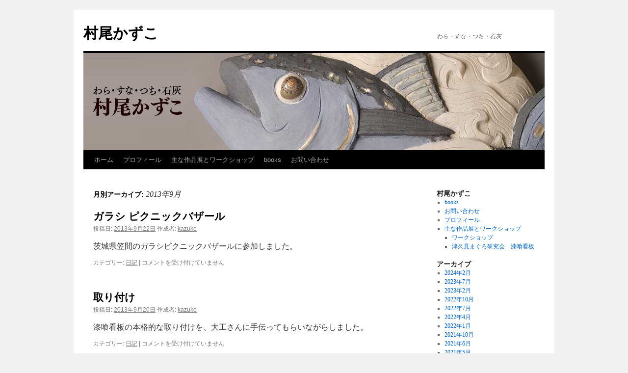

--- FILE ---
content_type: text/html; charset=UTF-8
request_url: http://kazukomu.com/?m=201309
body_size: 5861
content:
<!DOCTYPE html>
<html lang="ja">
<head>
<meta charset="UTF-8" />
<title>9月 | 2013 | 村尾かずこ</title>
<link rel="profile" href="http://gmpg.org/xfn/11" />
<link rel="stylesheet" type="text/css" media="all" href="http://kazukomu.com/wp/wp-content/themes/twentyten/style.css" />
<link rel="pingback" href="http://kazukomu.com/wp/xmlrpc.php" />
<link rel="alternate" type="application/rss+xml" title="村尾かずこ &raquo; フィード" href="http://kazukomu.com/?feed=rss2" />
<link rel="alternate" type="application/rss+xml" title="村尾かずこ &raquo; コメントフィード" href="http://kazukomu.com/?feed=comments-rss2" />
		<script type="text/javascript">
			window._wpemojiSettings = {"baseUrl":"https:\/\/s.w.org\/images\/core\/emoji\/72x72\/","ext":".png","source":{"concatemoji":"http:\/\/kazukomu.com\/wp\/wp-includes\/js\/wp-emoji-release.min.js?ver=4.5.32"}};
			!function(e,o,t){var a,n,r;function i(e){var t=o.createElement("script");t.src=e,t.type="text/javascript",o.getElementsByTagName("head")[0].appendChild(t)}for(r=Array("simple","flag","unicode8","diversity"),t.supports={everything:!0,everythingExceptFlag:!0},n=0;n<r.length;n++)t.supports[r[n]]=function(e){var t,a,n=o.createElement("canvas"),r=n.getContext&&n.getContext("2d"),i=String.fromCharCode;if(!r||!r.fillText)return!1;switch(r.textBaseline="top",r.font="600 32px Arial",e){case"flag":return r.fillText(i(55356,56806,55356,56826),0,0),3e3<n.toDataURL().length;case"diversity":return r.fillText(i(55356,57221),0,0),a=(t=r.getImageData(16,16,1,1).data)[0]+","+t[1]+","+t[2]+","+t[3],r.fillText(i(55356,57221,55356,57343),0,0),a!=(t=r.getImageData(16,16,1,1).data)[0]+","+t[1]+","+t[2]+","+t[3];case"simple":return r.fillText(i(55357,56835),0,0),0!==r.getImageData(16,16,1,1).data[0];case"unicode8":return r.fillText(i(55356,57135),0,0),0!==r.getImageData(16,16,1,1).data[0]}return!1}(r[n]),t.supports.everything=t.supports.everything&&t.supports[r[n]],"flag"!==r[n]&&(t.supports.everythingExceptFlag=t.supports.everythingExceptFlag&&t.supports[r[n]]);t.supports.everythingExceptFlag=t.supports.everythingExceptFlag&&!t.supports.flag,t.DOMReady=!1,t.readyCallback=function(){t.DOMReady=!0},t.supports.everything||(a=function(){t.readyCallback()},o.addEventListener?(o.addEventListener("DOMContentLoaded",a,!1),e.addEventListener("load",a,!1)):(e.attachEvent("onload",a),o.attachEvent("onreadystatechange",function(){"complete"===o.readyState&&t.readyCallback()})),(a=t.source||{}).concatemoji?i(a.concatemoji):a.wpemoji&&a.twemoji&&(i(a.twemoji),i(a.wpemoji)))}(window,document,window._wpemojiSettings);
		</script>
		<style type="text/css">
img.wp-smiley,
img.emoji {
	display: inline !important;
	border: none !important;
	box-shadow: none !important;
	height: 1em !important;
	width: 1em !important;
	margin: 0 .07em !important;
	vertical-align: -0.1em !important;
	background: none !important;
	padding: 0 !important;
}
</style>
<link rel='stylesheet' id='contact-form-7-css'  href='http://kazukomu.com/wp/wp-content/plugins/contact-form-7/includes/css/styles.css?ver=4.4.2' type='text/css' media='all' />
<link rel='stylesheet' id='apss-font-awesome-css'  href='//cdnjs.cloudflare.com/ajax/libs/font-awesome/4.5.0/css/font-awesome.min.css?ver=4.0.8' type='text/css' media='all' />
<link rel='stylesheet' id='apss-font-opensans-css'  href='//fonts.googleapis.com/css?family=Open+Sans&#038;ver=4.5.32' type='text/css' media='all' />
<link rel='stylesheet' id='apss-frontend-css-css'  href='http://kazukomu.com/wp/wp-content/plugins/cross-device-social-share/css/frontend.css?ver=4.0.8' type='text/css' media='all' />
<link rel='stylesheet' id='wp-pagenavi-css'  href='http://kazukomu.com/wp/wp-content/plugins/wp-pagenavi/pagenavi-css.css?ver=2.70' type='text/css' media='all' />
<script type='text/javascript' src='http://kazukomu.com/wp/wp-includes/js/jquery/jquery.js?ver=1.12.4'></script>
<script type='text/javascript' src='http://kazukomu.com/wp/wp-includes/js/jquery/jquery-migrate.min.js?ver=1.4.1'></script>
<link rel='https://api.w.org/' href='http://kazukomu.com/?rest_route=/' />
<link rel="EditURI" type="application/rsd+xml" title="RSD" href="http://kazukomu.com/wp/xmlrpc.php?rsd" />
<link rel="wlwmanifest" type="application/wlwmanifest+xml" href="http://kazukomu.com/wp/wp-includes/wlwmanifest.xml" /> 
<meta name="generator" content="WordPress 4.5.32" />
</head>

<body class="archive date">
<div id="wrapper" class="hfeed">
	<div id="header">
		<div id="masthead">
			<div id="branding" role="banner">
								<div id="site-title">
					<span>
						<a href="http://kazukomu.com/" title="村尾かずこ" rel="home">村尾かずこ</a>
					</span>
				</div>
				<div id="site-description">わら・すな・つち・石灰</div>

										<img src="http://kazukomu.com/wp/wp-content/uploads/2010/10/header0001.jpg" width="940" height="198" alt="" />
								</div><!-- #branding -->

			<div id="access" role="navigation">
			  				<div class="skip-link screen-reader-text"><a href="#content" title="コンテンツへスキップ">コンテンツへスキップ</a></div>
								<div class="menu-header"><ul id="menu-%e4%b8%bb%e3%81%aa%e4%bd%9c%e5%93%81%e5%b1%95%e3%81%a8%e3%83%af%e3%83%bc%e3%82%af%e3%82%b7%e3%83%a7%e3%83%83%e3%83%97" class="menu"><li id="menu-item-173" class="menu-item menu-item-type-custom menu-item-object-custom menu-item-home menu-item-173"><a href="http://kazukomu.com/">ホーム</a></li>
<li id="menu-item-172" class="menu-item menu-item-type-post_type menu-item-object-page menu-item-172"><a href="http://kazukomu.com/?page_id=2">プロフィール</a></li>
<li id="menu-item-160" class="menu-item menu-item-type-post_type menu-item-object-page menu-item-has-children menu-item-160"><a href="http://kazukomu.com/?page_id=10">主な作品展とワークショップ</a>
<ul class="sub-menu">
	<li id="menu-item-210" class="menu-item menu-item-type-post_type menu-item-object-page menu-item-210"><a href="http://kazukomu.com/?page_id=208">ワークショップ</a></li>
	<li id="menu-item-167" class="menu-item menu-item-type-post_type menu-item-object-page menu-item-167"><a href="http://kazukomu.com/?page_id=165">津久見まぐろ研究会　漆喰看板</a></li>
</ul>
</li>
<li id="menu-item-171" class="menu-item menu-item-type-post_type menu-item-object-page menu-item-171"><a href="http://kazukomu.com/?page_id=4">books</a></li>
<li id="menu-item-174" class="menu-item menu-item-type-post_type menu-item-object-page menu-item-174"><a href="http://kazukomu.com/?page_id=15">お問い合わせ</a></li>
</ul></div>			</div><!-- #access -->
		</div><!-- #masthead -->
	</div><!-- #header -->

	<div id="main">

		<div id="container">
			<div id="content" role="main">


			<h1 class="page-title">
				月別アーカイブ: <span>2013年9月</span>			</h1>






			<div id="post-1024" class="post-1024 post type-post status-publish format-standard hentry category-6">
			<h2 class="entry-title"><a href="http://kazukomu.com/?p=1024" rel="bookmark">ガラシ ピクニックバザール</a></h2>

			<div class="entry-meta">
				<span class="meta-prep meta-prep-author">投稿日:</span> <a href="http://kazukomu.com/?p=1024" title="7:44 PM" rel="bookmark"><span class="entry-date">2013年9月22日</span></a> <span class="meta-sep">作成者:</span> <span class="author vcard"><a class="url fn n" href="http://kazukomu.com/?author=2" title="kazuko の投稿をすべて表示">kazuko</a></span>			</div><!-- .entry-meta -->

				<div class="entry-summary">
				<p>茨城県笠間のガラシピクニックバザールに参加しました。</p>
			</div><!-- .entry-summary -->
	
			<div class="entry-utility">
									<span class="cat-links">
						<span class="entry-utility-prep entry-utility-prep-cat-links">カテゴリー:</span> <a href="http://kazukomu.com/?cat=6" rel="category">日記</a>					</span>
					<span class="meta-sep">|</span>
												<span class="comments-link"><span><span class="screen-reader-text">ガラシ ピクニックバザール は</span>コメントを受け付けていません</span></span>
							</div><!-- .entry-utility -->
		</div><!-- #post-## -->

		
	


			<div id="post-1018" class="post-1018 post type-post status-publish format-standard hentry category-6">
			<h2 class="entry-title"><a href="http://kazukomu.com/?p=1018" rel="bookmark">取り付け</a></h2>

			<div class="entry-meta">
				<span class="meta-prep meta-prep-author">投稿日:</span> <a href="http://kazukomu.com/?p=1018" title="7:05 PM" rel="bookmark"><span class="entry-date">2013年9月20日</span></a> <span class="meta-sep">作成者:</span> <span class="author vcard"><a class="url fn n" href="http://kazukomu.com/?author=2" title="kazuko の投稿をすべて表示">kazuko</a></span>			</div><!-- .entry-meta -->

				<div class="entry-summary">
				<p>漆喰看板の本格的な取り付けを、大工さんに手伝ってもらいながらしました。</p>
			</div><!-- .entry-summary -->
	
			<div class="entry-utility">
									<span class="cat-links">
						<span class="entry-utility-prep entry-utility-prep-cat-links">カテゴリー:</span> <a href="http://kazukomu.com/?cat=6" rel="category">日記</a>					</span>
					<span class="meta-sep">|</span>
												<span class="comments-link"><span><span class="screen-reader-text">取り付け は</span>コメントを受け付けていません</span></span>
							</div><!-- .entry-utility -->
		</div><!-- #post-## -->

		
	


			<div id="post-1015" class="post-1015 post type-post status-publish format-standard hentry category-6">
			<h2 class="entry-title"><a href="http://kazukomu.com/?p=1015" rel="bookmark">塩飽 本島にて</a></h2>

			<div class="entry-meta">
				<span class="meta-prep meta-prep-author">投稿日:</span> <a href="http://kazukomu.com/?p=1015" title="6:56 PM" rel="bookmark"><span class="entry-date">2013年9月19日</span></a> <span class="meta-sep">作成者:</span> <span class="author vcard"><a class="url fn n" href="http://kazukomu.com/?author=2" title="kazuko の投稿をすべて表示">kazuko</a></span>			</div><!-- .entry-meta -->

				<div class="entry-summary">
				<p>朝早く東京を出て、 塩飽 本島にきました。 気になるのが、先日送った作品たち。 無事に届いていました。 今日は届いた作品の点検と、一カ所だけ作品を展示しました。 本格的な作品設置は明日からだ。 夕方、少し散歩する。 かわ &hellip; <a href="http://kazukomu.com/?p=1015">続きを読む <span class="meta-nav">&rarr;</span></a></p>
			</div><!-- .entry-summary -->
	
			<div class="entry-utility">
									<span class="cat-links">
						<span class="entry-utility-prep entry-utility-prep-cat-links">カテゴリー:</span> <a href="http://kazukomu.com/?cat=6" rel="category">日記</a>					</span>
					<span class="meta-sep">|</span>
												<span class="comments-link"><span><span class="screen-reader-text">塩飽 本島にて は</span>コメントを受け付けていません</span></span>
							</div><!-- .entry-utility -->
		</div><!-- #post-## -->

		
	


			<div id="post-1008" class="post-1008 post type-post status-publish format-standard hentry category-6">
			<h2 class="entry-title"><a href="http://kazukomu.com/?p=1008" rel="bookmark">発送</a></h2>

			<div class="entry-meta">
				<span class="meta-prep meta-prep-author">投稿日:</span> <a href="http://kazukomu.com/?p=1008" title="7:02 PM" rel="bookmark"><span class="entry-date">2013年9月17日</span></a> <span class="meta-sep">作成者:</span> <span class="author vcard"><a class="url fn n" href="http://kazukomu.com/?author=2" title="kazuko の投稿をすべて表示">kazuko</a></span>			</div><!-- .entry-meta -->

				<div class="entry-summary">
				<p>１９日から、本島泊地区での 『漆喰鏝絵看板プロジェクト』の作品の搬入取り付け作業をはじめる予定。 今日は自宅から作品を発送した。 梱包前に作品を手直ししたり、台風がきたりで、発送がギリギリになってしまった。 無事に届きま &hellip; <a href="http://kazukomu.com/?p=1008">続きを読む <span class="meta-nav">&rarr;</span></a></p>
			</div><!-- .entry-summary -->
	
			<div class="entry-utility">
									<span class="cat-links">
						<span class="entry-utility-prep entry-utility-prep-cat-links">カテゴリー:</span> <a href="http://kazukomu.com/?cat=6" rel="category">日記</a>					</span>
					<span class="meta-sep">|</span>
												<span class="comments-link"><span><span class="screen-reader-text">発送 は</span>コメントを受け付けていません</span></span>
							</div><!-- .entry-utility -->
		</div><!-- #post-## -->

		
	


			<div id="post-1006" class="post-1006 post type-post status-publish format-standard hentry category-6">
			<h2 class="entry-title"><a href="http://kazukomu.com/?p=1006" rel="bookmark">ボイジャー</a></h2>

			<div class="entry-meta">
				<span class="meta-prep meta-prep-author">投稿日:</span> <a href="http://kazukomu.com/?p=1006" title="10:52 PM" rel="bookmark"><span class="entry-date">2013年9月13日</span></a> <span class="meta-sep">作成者:</span> <span class="author vcard"><a class="url fn n" href="http://kazukomu.com/?author=2" title="kazuko の投稿をすべて表示">kazuko</a></span>			</div><!-- .entry-meta -->

				<div class="entry-summary">
				<p>惑星探査機ボイジャーが太陽系から外へ出たようだ ラジオからニュースが流れてきて思わず作業の手が止まりました。 懐かしいな　ボイジャー 私が中学生だったか高校生だったかの時 ボイジャーが送ってくる木星の縞模様や土星の輪に感 &hellip; <a href="http://kazukomu.com/?p=1006">続きを読む <span class="meta-nav">&rarr;</span></a></p>
			</div><!-- .entry-summary -->
	
			<div class="entry-utility">
									<span class="cat-links">
						<span class="entry-utility-prep entry-utility-prep-cat-links">カテゴリー:</span> <a href="http://kazukomu.com/?cat=6" rel="category">日記</a>					</span>
					<span class="meta-sep">|</span>
												<span class="comments-link"><span><span class="screen-reader-text">ボイジャー は</span>コメントを受け付けていません</span></span>
							</div><!-- .entry-utility -->
		</div><!-- #post-## -->

		
	


			<div id="post-1002" class="post-1002 post type-post status-publish format-standard hentry category-6">
			<h2 class="entry-title"><a href="http://kazukomu.com/?p=1002" rel="bookmark">瀬戸芸　夏期　終了</a></h2>

			<div class="entry-meta">
				<span class="meta-prep meta-prep-author">投稿日:</span> <a href="http://kazukomu.com/?p=1002" title="10:11 PM" rel="bookmark"><span class="entry-date">2013年9月5日</span></a> <span class="meta-sep">作成者:</span> <span class="author vcard"><a class="url fn n" href="http://kazukomu.com/?author=2" title="kazuko の投稿をすべて表示">kazuko</a></span>			</div><!-- .entry-meta -->

				<div class="entry-summary">
				<p>９月１日　瀬戸内国際芸術祭　夏期　が終了しました。 私が帰った後、会場は雨の日がつづき クロージングイベントはずぶぬれになりながらのパホーマンスだったようです。 参加出来ずにとても残念！ 私は３日に日帰りで搬出にいきまし &hellip; <a href="http://kazukomu.com/?p=1002">続きを読む <span class="meta-nav">&rarr;</span></a></p>
			</div><!-- .entry-summary -->
	
			<div class="entry-utility">
									<span class="cat-links">
						<span class="entry-utility-prep entry-utility-prep-cat-links">カテゴリー:</span> <a href="http://kazukomu.com/?cat=6" rel="category">日記</a>					</span>
					<span class="meta-sep">|</span>
												<span class="comments-link"><span><span class="screen-reader-text">瀬戸芸　夏期　終了 は</span>コメントを受け付けていません</span></span>
							</div><!-- .entry-utility -->
		</div><!-- #post-## -->

		
	


			</div><!-- #content -->
		</div><!-- #container -->


		<div id="primary" class="widget-area" role="complementary">
			<ul class="xoxo">

<li id="pages-3" class="widget-container widget_pages"><h3 class="widget-title">村尾かずこ</h3>		<ul>
			<li class="page_item page-item-4"><a href="http://kazukomu.com/?page_id=4">books</a></li>
<li class="page_item page-item-15"><a href="http://kazukomu.com/?page_id=15">お問い合わせ</a></li>
<li class="page_item page-item-2"><a href="http://kazukomu.com/?page_id=2">プロフィール</a></li>
<li class="page_item page-item-10 page_item_has_children"><a href="http://kazukomu.com/?page_id=10">主な作品展とワークショップ</a>
<ul class='children'>
	<li class="page_item page-item-208"><a href="http://kazukomu.com/?page_id=208">ワークショップ</a></li>
	<li class="page_item page-item-165"><a href="http://kazukomu.com/?page_id=165">津久見まぐろ研究会　漆喰看板</a></li>
</ul>
</li>
		</ul>
		</li><li id="archives-5" class="widget-container widget_archive"><h3 class="widget-title">アーカイブ</h3>		<ul>
			<li><a href='http://kazukomu.com/?m=202402'>2024年2月</a></li>
	<li><a href='http://kazukomu.com/?m=202307'>2023年7月</a></li>
	<li><a href='http://kazukomu.com/?m=202302'>2023年2月</a></li>
	<li><a href='http://kazukomu.com/?m=202210'>2022年10月</a></li>
	<li><a href='http://kazukomu.com/?m=202207'>2022年7月</a></li>
	<li><a href='http://kazukomu.com/?m=202204'>2022年4月</a></li>
	<li><a href='http://kazukomu.com/?m=202201'>2022年1月</a></li>
	<li><a href='http://kazukomu.com/?m=202110'>2021年10月</a></li>
	<li><a href='http://kazukomu.com/?m=202106'>2021年6月</a></li>
	<li><a href='http://kazukomu.com/?m=202105'>2021年5月</a></li>
	<li><a href='http://kazukomu.com/?m=202103'>2021年3月</a></li>
	<li><a href='http://kazukomu.com/?m=202101'>2021年1月</a></li>
	<li><a href='http://kazukomu.com/?m=202012'>2020年12月</a></li>
	<li><a href='http://kazukomu.com/?m=202010'>2020年10月</a></li>
	<li><a href='http://kazukomu.com/?m=202008'>2020年8月</a></li>
	<li><a href='http://kazukomu.com/?m=202007'>2020年7月</a></li>
	<li><a href='http://kazukomu.com/?m=202006'>2020年6月</a></li>
	<li><a href='http://kazukomu.com/?m=202005'>2020年5月</a></li>
	<li><a href='http://kazukomu.com/?m=202004'>2020年4月</a></li>
	<li><a href='http://kazukomu.com/?m=202001'>2020年1月</a></li>
	<li><a href='http://kazukomu.com/?m=201912'>2019年12月</a></li>
	<li><a href='http://kazukomu.com/?m=201911'>2019年11月</a></li>
	<li><a href='http://kazukomu.com/?m=201910'>2019年10月</a></li>
	<li><a href='http://kazukomu.com/?m=201908'>2019年8月</a></li>
	<li><a href='http://kazukomu.com/?m=201907'>2019年7月</a></li>
	<li><a href='http://kazukomu.com/?m=201905'>2019年5月</a></li>
	<li><a href='http://kazukomu.com/?m=201904'>2019年4月</a></li>
	<li><a href='http://kazukomu.com/?m=201903'>2019年3月</a></li>
	<li><a href='http://kazukomu.com/?m=201902'>2019年2月</a></li>
	<li><a href='http://kazukomu.com/?m=201812'>2018年12月</a></li>
	<li><a href='http://kazukomu.com/?m=201811'>2018年11月</a></li>
	<li><a href='http://kazukomu.com/?m=201810'>2018年10月</a></li>
	<li><a href='http://kazukomu.com/?m=201809'>2018年9月</a></li>
	<li><a href='http://kazukomu.com/?m=201808'>2018年8月</a></li>
	<li><a href='http://kazukomu.com/?m=201807'>2018年7月</a></li>
	<li><a href='http://kazukomu.com/?m=201806'>2018年6月</a></li>
	<li><a href='http://kazukomu.com/?m=201805'>2018年5月</a></li>
	<li><a href='http://kazukomu.com/?m=201804'>2018年4月</a></li>
	<li><a href='http://kazukomu.com/?m=201803'>2018年3月</a></li>
	<li><a href='http://kazukomu.com/?m=201802'>2018年2月</a></li>
	<li><a href='http://kazukomu.com/?m=201801'>2018年1月</a></li>
	<li><a href='http://kazukomu.com/?m=201712'>2017年12月</a></li>
	<li><a href='http://kazukomu.com/?m=201711'>2017年11月</a></li>
	<li><a href='http://kazukomu.com/?m=201710'>2017年10月</a></li>
	<li><a href='http://kazukomu.com/?m=201709'>2017年9月</a></li>
	<li><a href='http://kazukomu.com/?m=201708'>2017年8月</a></li>
	<li><a href='http://kazukomu.com/?m=201707'>2017年7月</a></li>
	<li><a href='http://kazukomu.com/?m=201706'>2017年6月</a></li>
	<li><a href='http://kazukomu.com/?m=201704'>2017年4月</a></li>
	<li><a href='http://kazukomu.com/?m=201703'>2017年3月</a></li>
	<li><a href='http://kazukomu.com/?m=201701'>2017年1月</a></li>
	<li><a href='http://kazukomu.com/?m=201612'>2016年12月</a></li>
	<li><a href='http://kazukomu.com/?m=201611'>2016年11月</a></li>
	<li><a href='http://kazukomu.com/?m=201610'>2016年10月</a></li>
	<li><a href='http://kazukomu.com/?m=201609'>2016年9月</a></li>
	<li><a href='http://kazukomu.com/?m=201608'>2016年8月</a></li>
	<li><a href='http://kazukomu.com/?m=201607'>2016年7月</a></li>
	<li><a href='http://kazukomu.com/?m=201606'>2016年6月</a></li>
	<li><a href='http://kazukomu.com/?m=201605'>2016年5月</a></li>
	<li><a href='http://kazukomu.com/?m=201604'>2016年4月</a></li>
	<li><a href='http://kazukomu.com/?m=201603'>2016年3月</a></li>
	<li><a href='http://kazukomu.com/?m=201602'>2016年2月</a></li>
	<li><a href='http://kazukomu.com/?m=201601'>2016年1月</a></li>
	<li><a href='http://kazukomu.com/?m=201512'>2015年12月</a></li>
	<li><a href='http://kazukomu.com/?m=201511'>2015年11月</a></li>
	<li><a href='http://kazukomu.com/?m=201509'>2015年9月</a></li>
	<li><a href='http://kazukomu.com/?m=201507'>2015年7月</a></li>
	<li><a href='http://kazukomu.com/?m=201506'>2015年6月</a></li>
	<li><a href='http://kazukomu.com/?m=201501'>2015年1月</a></li>
	<li><a href='http://kazukomu.com/?m=201412'>2014年12月</a></li>
	<li><a href='http://kazukomu.com/?m=201411'>2014年11月</a></li>
	<li><a href='http://kazukomu.com/?m=201410'>2014年10月</a></li>
	<li><a href='http://kazukomu.com/?m=201409'>2014年9月</a></li>
	<li><a href='http://kazukomu.com/?m=201408'>2014年8月</a></li>
	<li><a href='http://kazukomu.com/?m=201407'>2014年7月</a></li>
	<li><a href='http://kazukomu.com/?m=201405'>2014年5月</a></li>
	<li><a href='http://kazukomu.com/?m=201404'>2014年4月</a></li>
	<li><a href='http://kazukomu.com/?m=201402'>2014年2月</a></li>
	<li><a href='http://kazukomu.com/?m=201401'>2014年1月</a></li>
	<li><a href='http://kazukomu.com/?m=201312'>2013年12月</a></li>
	<li><a href='http://kazukomu.com/?m=201311'>2013年11月</a></li>
	<li><a href='http://kazukomu.com/?m=201310'>2013年10月</a></li>
	<li><a href='http://kazukomu.com/?m=201309'>2013年9月</a></li>
	<li><a href='http://kazukomu.com/?m=201308'>2013年8月</a></li>
	<li><a href='http://kazukomu.com/?m=201307'>2013年7月</a></li>
	<li><a href='http://kazukomu.com/?m=201306'>2013年6月</a></li>
	<li><a href='http://kazukomu.com/?m=201305'>2013年5月</a></li>
	<li><a href='http://kazukomu.com/?m=201304'>2013年4月</a></li>
	<li><a href='http://kazukomu.com/?m=201303'>2013年3月</a></li>
	<li><a href='http://kazukomu.com/?m=201302'>2013年2月</a></li>
	<li><a href='http://kazukomu.com/?m=201301'>2013年1月</a></li>
	<li><a href='http://kazukomu.com/?m=201212'>2012年12月</a></li>
	<li><a href='http://kazukomu.com/?m=201211'>2012年11月</a></li>
	<li><a href='http://kazukomu.com/?m=201210'>2012年10月</a></li>
	<li><a href='http://kazukomu.com/?m=201209'>2012年9月</a></li>
	<li><a href='http://kazukomu.com/?m=201208'>2012年8月</a></li>
	<li><a href='http://kazukomu.com/?m=201207'>2012年7月</a></li>
	<li><a href='http://kazukomu.com/?m=201206'>2012年6月</a></li>
	<li><a href='http://kazukomu.com/?m=201205'>2012年5月</a></li>
	<li><a href='http://kazukomu.com/?m=201204'>2012年4月</a></li>
	<li><a href='http://kazukomu.com/?m=201203'>2012年3月</a></li>
	<li><a href='http://kazukomu.com/?m=201202'>2012年2月</a></li>
	<li><a href='http://kazukomu.com/?m=201201'>2012年1月</a></li>
	<li><a href='http://kazukomu.com/?m=201112'>2011年12月</a></li>
	<li><a href='http://kazukomu.com/?m=201111'>2011年11月</a></li>
	<li><a href='http://kazukomu.com/?m=201110'>2011年10月</a></li>
	<li><a href='http://kazukomu.com/?m=201109'>2011年9月</a></li>
	<li><a href='http://kazukomu.com/?m=201108'>2011年8月</a></li>
	<li><a href='http://kazukomu.com/?m=201107'>2011年7月</a></li>
	<li><a href='http://kazukomu.com/?m=201106'>2011年6月</a></li>
	<li><a href='http://kazukomu.com/?m=201105'>2011年5月</a></li>
	<li><a href='http://kazukomu.com/?m=201104'>2011年4月</a></li>
	<li><a href='http://kazukomu.com/?m=201103'>2011年3月</a></li>
	<li><a href='http://kazukomu.com/?m=201102'>2011年2月</a></li>
	<li><a href='http://kazukomu.com/?m=201101'>2011年1月</a></li>
	<li><a href='http://kazukomu.com/?m=201012'>2010年12月</a></li>
	<li><a href='http://kazukomu.com/?m=201011'>2010年11月</a></li>
	<li><a href='http://kazukomu.com/?m=201010'>2010年10月</a></li>
		</ul>
		</li>		<li id="recent-posts-6" class="widget-container widget_recent_entries">		<h3 class="widget-title">最近の投稿</h3>		<ul>
					<li>
				<a href="http://kazukomu.com/?p=2947">岡本太郎現代芸術賞2024</a>
						</li>
					<li>
				<a href="http://kazukomu.com/?p=2943">２０２３大分県津久見市夏のフレスコ画教室</a>
						</li>
					<li>
				<a href="http://kazukomu.com/?p=2935">２０２３サザエハウス早春号</a>
						</li>
					<li>
				<a href="http://kazukomu.com/?p=2923">サザエハウス２０２２秋号</a>
						</li>
					<li>
				<a href="http://kazukomu.com/?p=2911">サザエハウス２０２２夏号</a>
						</li>
				</ul>
		</li>					</ul>
		</div><!-- #primary .widget-area -->

	</div><!-- #main -->

	<div id="footer" role="contentinfo">
		<div id="colophon">



			<div id="site-info">
				<a href="http://kazukomu.com/" title="村尾かずこ" rel="home">
					村尾かずこ				</a>
			</div><!-- #site-info -->

			<div id="site-generator">
								<a href="https://wordpress.org/" title="セマンティックなパブリッシングツール">Proudly powered by WordPress.</a>
			</div><!-- #site-generator -->

		</div><!-- #colophon -->
	</div><!-- #footer -->

</div><!-- #wrapper -->

<script type='text/javascript' src='http://kazukomu.com/wp/wp-content/plugins/contact-form-7/includes/js/jquery.form.min.js?ver=3.51.0-2014.06.20'></script>
<script type='text/javascript'>
/* <![CDATA[ */
var _wpcf7 = {"loaderUrl":"http:\/\/kazukomu.com\/wp\/wp-content\/plugins\/contact-form-7\/images\/ajax-loader.gif","recaptchaEmpty":"\u3042\u306a\u305f\u304c\u30ed\u30dc\u30c3\u30c8\u3067\u306f\u306a\u3044\u3053\u3068\u3092\u8a3c\u660e\u3057\u3066\u304f\u3060\u3055\u3044\u3002","sending":"\u9001\u4fe1\u4e2d ..."};
/* ]]> */
</script>
<script type='text/javascript' src='http://kazukomu.com/wp/wp-content/plugins/contact-form-7/includes/js/scripts.js?ver=4.4.2'></script>
<script type='text/javascript'>
/* <![CDATA[ */
var frontend_ajax_object = {"ajax_url":"http:\/\/kazukomu.com\/wp\/wp-admin\/admin-ajax.php","ajax_nonce":"e26505d803"};
/* ]]> */
</script>
<script type='text/javascript' src='http://kazukomu.com/wp/wp-content/plugins/cross-device-social-share/js/frontend.js?ver=4.0.8'></script>
<script type='text/javascript' src='http://kazukomu.com/wp/wp-includes/js/wp-embed.min.js?ver=4.5.32'></script>
</body>
</html>
